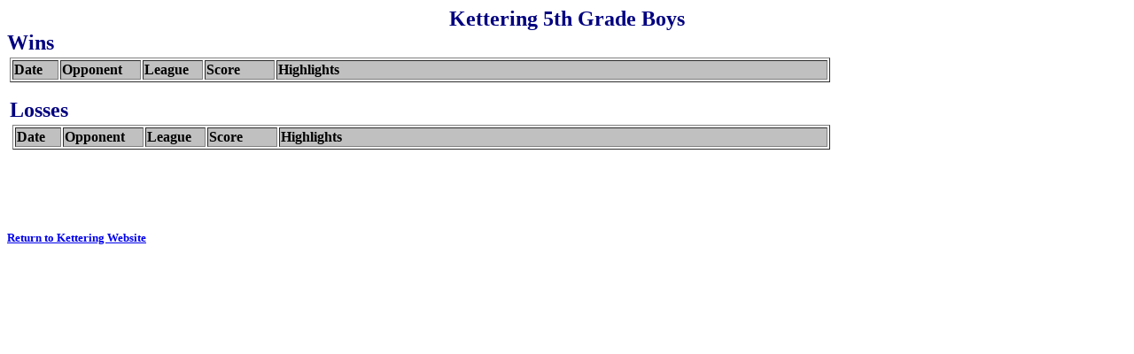

--- FILE ---
content_type: text/html
request_url: http://futurefirebirds.com/results-ss.asp?teamID=13
body_size: 872
content:


<html>

<head>
<meta name="GENERATOR" content="Microsoft FrontPage 6.0">
<meta name="ProgId" content="FrontPage.Editor.Document">
<meta http-equiv="Content-Type" content="text/html; charset=windows-1252">
<title>Kettering Cobra Schedule and Results</title>
</head>

<body>


<p style="margin-top: 0; margin-bottom: 0" align="center"><b>
<font face="Arial Black" size="5" color="#000080">Kettering 5th Grade Boys
</font><font face="Comic Sans MS" size="5" color="#800000">
<p style="margin-top: 0; margin-bottom: 0">
<font face="Arial Black" size="5" color="#000080">Wins</font></p>
<table width="936">
  <tr>
    <td width="235">
    <table border="1" width="926">
      <thead>
        <tr>
          <td width="37" bgcolor="#C0C0C0"><b>Date</b></td>
          <td width="64" bgcolor="#C0C0C0"><b>Opponent</b></td>
          <td width="22" bgcolor="#C0C0C0"><b>League</b></td>
          <td width="58" bgcolor="#C0C0C0"><b>Score</b></td>
          <td width="483" bgcolor="#C0C0C0"><b>Highlights</b></td>
        </tr>
      </thead>
      <tbody>
</SCRIPT>

</table>
<p style="margin-top: 0; margin-bottom: 0">&nbsp;</p>

	  

<p style="margin-top: 0; margin-bottom: 0"><b>
<font face="Arial Black" size="5" color="#000080">Losses</font></b></p>
<table width="929" height="83">
  <tr>
    <td width="228" height="79">
    <table border="1" width="923">
      <thead>
        <tr>
          <td width="37" bgcolor="#C0C0C0"><b>Date</b></td>
          <td width="64" bgcolor="#C0C0C0"><b>Opponent</b></td>
          <td width="22" bgcolor="#C0C0C0"><b>League</b></td>
          <td width="58" bgcolor="#C0C0C0"><b>Score</b></td>
          <td width="480" bgcolor="#C0C0C0"><b>Highlights</b></td>
        </font>
        </tr>
      </thead>
      <tbody>
</SCRIPT>

  


  </table>
<p style="margin-top: 0; margin-bottom: 0">&nbsp;</p>
<p style="margin-top: 0; margin-bottom: 0">&nbsp;</p>

<p>&nbsp;</p></table>
</font></b>


</p>

</table>
</font></b>
<p><b>
<font face="Comic Sans MS" size="2" color="#800000">
<a href="http://www.ketteringcobras.com">Return to Kettering 
Website</a></font></b></p>

</body>

</html>